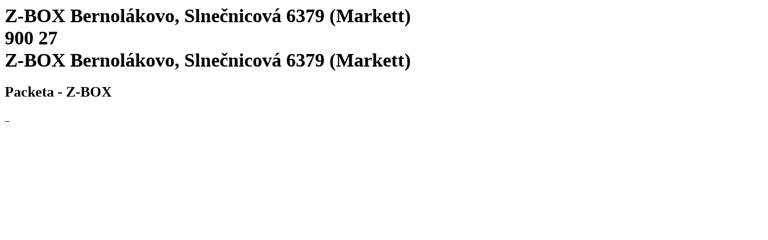

--- FILE ---
content_type: text/html; charset=utf-8
request_url: https://www.packeta.sk/en/pick-up-points/z-box-bernolakovo-slnecnicova-6379-markett
body_size: 3351
content:

    <html>
      <html lang="sk-SK">
      <head>
        <title>Z-BOX Bernolákovo, Slnečnicová 6379 (Markett) | Výdajné miesto - 
		    Packeta</title>
        <meta data-n-head="ssr" charset="utf-8">
        <meta data-n-head="ssr" name="viewport" content="width=device-width,initial-scale=1">
        <link data-n-head="ssr" rel="icon" type="image/x-icon" href="/favicon.ico">
        <link data-n-head="ssr" rel="icon" type="image/svg+xml" href="/favicon.svg">
        <link data-n-head="ssr" rel="preconnect" href="https://fonts.gstatic.com" crossorigin="true">
        <link data-n-head="ssr" rel="canonical" href="https://www.packeta.sk/en/pick-up-points/z-box-bernolakovo-slnecnicova-6379-markett" crossorigin="true">
        <meta data-n-head="ssr" data-hid="description" name="description" content="Z-BOX sa nachádza v obci Bernolákovo na kruhovom objazde nákupného centra Markett.">
        <meta data-n-head="ssr" data-hid="twitter:title" name="twitter:title"
            content="Z-BOX Bernolákovo, Slnečnicová 6379 (Markett) | Výdajné miesto - 
		    Packeta">
        <meta data-n-head="ssr" data-hid="twitter:description" name="twitter:description"
            content="Z-BOX sa nachádza v obci Bernolákovo na kruhovom objazde nákupného centra Markett.">
        <meta data-n-head="ssr" data-hid="twitter:image" name="twitter:image"
            content="https://a.storyblok.com/f/107914/463x347/1f38e5f220/ilustrace-package-delivery.png">
        <meta data-n-head="ssr" data-hid="og:title" property="og:title"
            content="Z-BOX Bernolákovo, Slnečnicová 6379 (Markett) | Výdajné miesto - 
		    Packeta">
        <meta data-n-head="ssr" data-hid="og:description" property="og:description" content="Z-BOX sa nachádza v obci Bernolákovo na kruhovom objazde nákupného centra Markett.">
        <meta data-n-head="ssr" data-hid="og:image" property="og:image"
            content="https://a.storyblok.com/f/107914/463x347/1f38e5f220/ilustrace-package-delivery.png">
        <meta data-n-head="ssr" data-hid="og:image:secure_url" property="og:image:secure_url"
            content="https://a.storyblok.com/f/107914/463x347/1f38e5f220/ilustrace-package-delivery.png">
        <meta data-n-head="ssr" data-hid="i18n-og" property="og:locale" content="sk-SK">
      </head>
      <body>
        <h1 class="h5">
          Z-BOX Bernolákovo, Slnečnicová 6379 (Markett)<br>
          900 27<br>
          Z-BOX Bernolákovo, Slnečnicová 6379 (Markett)
        </h1>
        <h2>Packeta - Z-BOX</h2><div data-v-67a9146b="" class="gallery"><a data-v-67a9146b="" href="https://files.packeta.com/points/normal/point_14450_f8c04077261d.jpg" target="_blank" class="gallery-item">
      <img data-v-67a9146b="" src="https://files.packeta.com/points/thumb/point_14450_f8c04077261d.jpg" alt="" class="img-fluid image"></a><a data-v-67a9146b="" href="https://files.packeta.com/points/normal/point_14450_4f28e3bad66d.jpg" target="_blank" class="gallery-item">
      <img data-v-67a9146b="" src="https://files.packeta.com/points/thumb/point_14450_4f28e3bad66d.jpg" alt="" class="img-fluid image"></a><a data-v-67a9146b="" href="https://files.packeta.com/points/normal/point_14450_7cff79e5c1c7.jpg" target="_blank" class="gallery-item">
      <img data-v-67a9146b="" src="https://files.packeta.com/points/thumb/point_14450_7cff79e5c1c7.jpg" alt="" class="img-fluid image"></a></div><div></div></div>
      </body>
    </html>
  